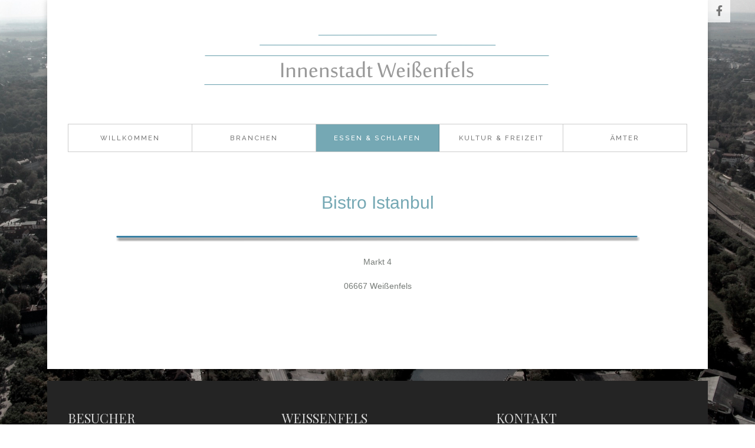

--- FILE ---
content_type: text/html; charset=utf-8
request_url: https://innenstadt-weissenfels.de/index.php/essen-schlafen/imbiss/bistro-istanbul
body_size: 11054
content:

 <!DOCTYPE html>
<html xml:lang="de-de" lang="de-de" >
<head>
<meta charset="utf-8">
	<meta name="author" content="Wolfgang Krüger">
	<meta name="generator" content="Joomla! - Open Source Content Management">
	<title>Bistro Istanbul</title>
	<link href="/templates/j51_ashley/favicon.ico" rel="icon" type="image/vnd.microsoft.icon">

  <link href="/media/templates/site/j51_ashley/css/base/template.css?194237" rel="stylesheet">
	<link href="/media/templates/site/j51_ashley/css/nexus.min.css?194237" rel="stylesheet">
	<link href="/media/templates/site/j51_ashley/css/vegas.css?194237" rel="stylesheet">
	<link href="/media/templates/site/j51_ashley/css/responsive.css?194237" rel="stylesheet">
	<link href="/media/templates/site/j51_ashley/css/animate.css?194237" rel="stylesheet">
	<link href="/media/system/css/joomla-fontawesome.min.css?194237" rel="stylesheet">
	<link href="/media/templates/site/j51_ashley/css/fontawesome/fontawesome.min.css?194237" rel="stylesheet">
	<link href="/media/templates/site/j51_ashley/css/fontawesome/v4-shims.min.css?194237" rel="stylesheet">
	<link href="/media/templates/site/j51_ashley/css/fontawesome/regular.min.css?194237" rel="stylesheet">
	<link href="/media/templates/site/j51_ashley/css/fontawesome/brands.min.css?194237" rel="stylesheet">
	<link href="/media/templates/site/j51_ashley/css/fontawesome/solid.min.css?194237" rel="stylesheet">
	<link href="/media/mod_visitorcounter/css/visitorcounter.min.css?194237" rel="stylesheet">
	<link href="/media/templates/site/j51_ashley/css/vendor/joomla-custom-elements/joomla-alert.min.css?0.4.1" rel="stylesheet">
	<link href="//fonts.googleapis.com/css?family=Playfair+Display:400,500,700&amp;amp;&amp;subset=latin" rel="stylesheet">
	<link href="//fonts.googleapis.com/css?family=Raleway:400,500,700&amp;amp;&amp;subset=latin" rel="stylesheet">
	<link href="/templates/j51_ashley/css/animate.css" rel="stylesheet">
	<link href="/templates/j51_ashley/css/vegas.css" rel="stylesheet">
	<link href="/templates/j51_ashley/css/font-awesome.css" rel="stylesheet">
	<link href="/templates/j51_ashley/css/nexus.css" rel="stylesheet">
	<style>
	.hornav > ul 
	.parent-indicator, 
	.hornav > ul .parent-indicator::before, 
	.slideout-menu .menu .parent-indicator {
		font-family: "Font Awesome 5 Free";
		font-weight: 900;
	}
</style>
	<style>
:root {
	--primary: #75a8b4;
	--primary-color: #75a8b4;
	--secondary-color: #547d87;
	--base-color: #767b77;
	--button-color: #75a8b4;
	--hornav_font_color: #787878;
}
</style>
	<style>.mobile-logo-image{display:none;} @media only screen and (max-width: 1120px) {.primary-logo-image{display:none;} .mobile-logo-image{display:inline-block;}}</style>
	<style>@media only screen and (min-width: 768px) and (max-width: 959px) {}</style>
	<style>@media only screen and ( max-width: 767px ) {}</style>
	<style>@media only screen and (max-width: 440px) {}</style>
	<style>
#socialmedia ul li a [class^="fa-"]::before, 
#socialmedia ul li a [class*=" fa-"]::before {
    color: #767676;
}</style>
	<style>
    #main {
        display: flex;
        flex-wrap: wrap;
    }
    .sidecol_a {
        width: 25%;
    }
    .sidecol_b {
        width: 25%;
        order: 1;
    }
</style>

  <script type="application/json" class="joomla-script-options new">{"j51_template":{"scrolltoOffset":-55,"mobileMenuPosition":"left"},"joomla.jtext":{"ERROR":"Fehler","MESSAGE":"Nachricht","NOTICE":"Hinweis","WARNING":"Warnung","JCLOSE":"Schließen","JOK":"OK","JOPEN":"Öffnen"},"system.paths":{"root":"","rootFull":"https:\/\/innenstadt-weissenfels.de\/","base":"","baseFull":"https:\/\/innenstadt-weissenfels.de\/"},"csrf.token":"12b9b97b82595fa79fe5ceba3b705556"}</script>
	<script src="/media/system/js/core.min.js?a3d8f8"></script>
	<script src="/media/vendor/bootstrap/js/alert.min.js?5.3.8" type="module"></script>
	<script src="/media/vendor/bootstrap/js/button.min.js?5.3.8" type="module"></script>
	<script src="/media/vendor/bootstrap/js/carousel.min.js?5.3.8" type="module"></script>
	<script src="/media/vendor/bootstrap/js/collapse.min.js?5.3.8" type="module"></script>
	<script src="/media/vendor/bootstrap/js/dropdown.min.js?5.3.8" type="module"></script>
	<script src="/media/vendor/bootstrap/js/modal.min.js?5.3.8" type="module"></script>
	<script src="/media/vendor/bootstrap/js/offcanvas.min.js?5.3.8" type="module"></script>
	<script src="/media/vendor/bootstrap/js/popover.min.js?5.3.8" type="module"></script>
	<script src="/media/vendor/bootstrap/js/scrollspy.min.js?5.3.8" type="module"></script>
	<script src="/media/vendor/bootstrap/js/tab.min.js?5.3.8" type="module"></script>
	<script src="/media/vendor/bootstrap/js/toast.min.js?5.3.8" type="module"></script>
	<script src="/media/templates/site/j51_ashley/js/jquery-3.6.0.min.js?194237"></script>
	<script src="/media/templates/site/j51_ashley/js/jquery.slicknav.js?194237" defer></script>
	<script src="/media/templates/site/j51_ashley/js/noframework.waypoints.min.js?194237" defer></script>
	<script src="/media/templates/site/j51_ashley/js/jarallax.min.js?194237"></script>
	<script src="/media/templates/site/j51_ashley/js/scripts.js?194237" defer></script>
	<script src="/media/system/js/messages.min.js?9a4811" type="module"></script>
	<script type="application/ld+json">{"@context":"https://schema.org","@graph":[{"@type":"Organization","@id":"https://innenstadt-weissenfels.de/#/schema/Organization/base","name":"City Weißenfels","url":"https://innenstadt-weissenfels.de/"},{"@type":"WebSite","@id":"https://innenstadt-weissenfels.de/#/schema/WebSite/base","url":"https://innenstadt-weissenfels.de/","name":"City Weißenfels","publisher":{"@id":"https://innenstadt-weissenfels.de/#/schema/Organization/base"}},{"@type":"WebPage","@id":"https://innenstadt-weissenfels.de/#/schema/WebPage/base","url":"https://innenstadt-weissenfels.de/index.php/essen-schlafen/imbiss/bistro-istanbul","name":"Bistro Istanbul","isPartOf":{"@id":"https://innenstadt-weissenfels.de/#/schema/WebSite/base"},"about":{"@id":"https://innenstadt-weissenfels.de/#/schema/Organization/base"},"inLanguage":"de-DE"},{"@type":"Article","@id":"https://innenstadt-weissenfels.de/#/schema/com_content/article/166","name":"Bistro Istanbul","headline":"Bistro Istanbul","inLanguage":"de-DE","isPartOf":{"@id":"https://innenstadt-weissenfels.de/#/schema/WebPage/base"}}]}</script>
	<script>
        jQuery(document).ready(function() {
            jQuery('.hornav').slicknav();
        });
    </script>
	<script>
        jarallax(document.querySelectorAll('.jarallax'));
    </script>

	
 
<link rel="stylesheet" type="text/css" href="//fonts.googleapis.com/css?family=Playfair+Display:400,500,700&subset=latin" /> <link rel="stylesheet" type="text/css" href="//fonts.googleapis.com/css?family=Raleway:400,500,700&subset=latin" /> <meta name="viewport" content="width=device-width, initial-scale=1, maximum-scale=1"/>
<link rel="stylesheet" href="/templates/j51_ashley/css/responsive.css" type="text/css" />
<style type="text/css">
@media only screen and (max-width: 1120px) {
	.wrapper960 {
		width:100% !important;
	}
	#container_footermenu {
		padding: 20px;
	}
}
@media only screen and (max-width: 1120px) {
	.hornav {display:none !important;}
	.slicknav_menu {display:block;}
}
</style>
<style type="text/css">
body, input, button, select, textarea, pre {font-family:Arial, sans-serif }
h1{font-family:Playfair Display }
h2{font-family:Playfair Display }
.module h3, .module_menu h3{font-family:Playfair Display; }
h4{font-family:Arial, sans-serif }
.hornav{font-family:Raleway }
h1.logo-text a{font-family:Arial, sans-serif }
.logo a {left:0px}
.logo a {top:0px}
body, pre {font-size: 14px}
body, pre {color:#767b77;}
h1, h1 a {color: #767b77 ; }
h2, h2 a:link, h2 a:visited {color: #4a4a4a ; }
.module h3, .module_menu h3, h3 {color: #767b77 }
h4, h4 a {color: #75a8b4 ; }
a, span.highlight {color: #75a8b4 }
hr:before {color: #75a8b4 !important;}
.btn, .button, .label-info[href], .badge-info[href] {
	background: #75a8b4;
	color: #fff;
}
.btn:hover, .button:hover {
	background: #547d87;
}
h1.logo-text a {
	color: #8b8b8c;
}
p.site-slogan {color: #767676 }
.hornav ul li a  {color: #787878 }
.hornav > ul > li.current, .hornav > ul > li.active, .hornav > ul > li.parent-hover, .hornav > ul > li:hover {background-color: #75a8b4 }
.hornav ul ul {background-color: #f0f0f0; }
.sidecol_a {width: 25% }
.sidecol_b {width: 25% }
.maincontent {padding: 0px 35px 30px;}
.sidecol_block .module:first-of-type .module_surround {padding-top: 0;}

  
	.sidecol_a {float:left; }
	.sidecol_b {float:right; }
	#content_remainder {float:left;}

.backgrounds .sidecol_a , .backgrounds .sidecol_b, .sidecol_a, .sidecol_b {
	background-color: #ffffff;
}


/* Wrapper Width */
.wrapper960, .backgrounds .content_background {width: 1120px ;}

/* Body Background Color */
body {background-color: #eef0eb}

/* Header */
#container_header {
	background-color: rgba(255,255,255, 1 );
}
.slicknav_menu {background:#75a8b4}
.slicknav_btn {background:rgba(0,0,0,0.35)}
#container_slideshow {
	background: url(/) no-repeat;
}
#container_slideshow, .layerslideshow .info div {
	background-color: rgba(255,255,255, 1);
}
#container_top1_modules {
	background: url(/) no-repeat;
}
#container_top1_modules {
	background-color: rgba(255,255,255, 1);
}
#container_top2_modules {
	background: url(/) no-repeat 50% 50%;
}
#container_top2_modules {
	background-color: rgba(240,240,240, 1);
}
#container_top3_modules {
	background: url(/) no-repeat fixed;
}
#container_top3_modules {
	background-color: rgba(255,255,255, 1);
}
#container_main {
	background-color: rgba(255,255,255, 1 );
}
#container_bottom1_modules {
	background: url(/) no-repeat;
}
#container_bottom1_modules {
	background-color: rgba(240,240,240, 1 );
}
#container_bottom2_modules {
	background-image: url(/);
}
#container_bottom2_modules {
	background-color: rgba(255,255,255, 1 );
}
#base1_modules {background-color: #292929;}
#base2_modules {background-color: #242424;}

/* Responsive Options */
										@media only screen and ( max-width: 767px ) {
	.showcase {display:inline;}
	.mobile_showcase {display:none;}
	}
	/* Custom Reponsive CSS */
   
   
 /* Module Container Padding */






/* Header-# Adjustment */
/*--Load Custom Css Styling--*/
</style>
		</head>

<body class="site com_content view-article no-layout no-task itemid-294 "> 
	<div id="content" class="wrapper960">

	<div id="container_header" class="j51container">
		<div id="header">
			
<div id="logo">
    <div class="logo_container">    
    <div class="logo">
      <a href="/" title="">
                    <img class="logo-image primary-logo-image" src="/images/logo.png#joomlaImage://local-images/logo.png?width=600&height=145" alt="Logo" />
                          <img class="logo-image mobile-logo-image" src="/images/logo.png#joomlaImage://local-images/logo.png?width=600&height=145" alt="Mobile Logo" />
                </a>
    </div>
  </div>
      </div>     			
    <div class="hornavmenu">
                            <div class="hornav">
                    <ul id="moomenu" class="mod-menu mod-list menu ">
<li class="item-101 default deeper parent"><a href="/index.php" >Willkommen</a><ul class="mod-menu__sub list-unstyled small"><li class="item-108"><a href="/index.php/home/wochenmarkt" >Wochenmarkt</a></li><li class="item-109"><a href="/index.php/home/parken" >Parken</a></li><li class="item-110"><a href="/index.php/home/weissenfels-gutschein" >Weißenfels-Gutschein</a></li><li class="item-116"><a href="/index.php/home/gutscheinaktion" >Gutscheinaktion</a></li><li class="item-112 deeper parent"><a href="/index.php/home/news" >NEWS</a><ul class="mod-menu__sub list-unstyled small"><li class="item-105"><a href="/index.php/home/news/neueroeffnung-tedi" >Neueröffnung Tedi</a></li><li class="item-106"><a href="/index.php/home/news/wiedereroeffnung-fielmann" >Wiedereröffnung Fielmann</a></li><li class="item-313"><a href="/index.php/home/news/eroeffnung-hoerakustik-studio" >Eröffnung Hörakustik-Studio</a></li></ul></li><li class="item-111"><a href="/index.php/home/impressum" >Impressum</a></li></ul></li><li class="item-107 deeper parent"><a href="/index.php/branchen" >Branchen</a><ul class="mod-menu__sub list-unstyled small"><li class="item-117 deeper parent"><a href="/index.php/branchen/apotheken-sanitaetshaeuser" >Apotheken &amp; Sanitätshäuser</a><ul class="mod-menu__sub list-unstyled small"><li class="item-118"><a href="/index.php/branchen/apotheken-sanitaetshaeuser/marien-apotheke" >Marien-Apotheke</a></li><li class="item-119"><a href="/index.php/branchen/apotheken-sanitaetshaeuser/pluspunkt-apotheke" >Pluspunkt Apotheke</a></li><li class="item-120"><a href="/index.php/branchen/apotheken-sanitaetshaeuser/sanitaetshaus-karl-fischer" >Sanitätshaus Karl Fischer</a></li><li class="item-121"><a href="/index.php/branchen/apotheken-sanitaetshaeuser/schloss-apotheke" >Schloß-Apotheke</a></li><li class="item-122"><a href="/index.php/branchen/apotheken-sanitaetshaeuser/schuh-petters-gmbh" >Schuh-Petters GmbH</a></li></ul></li><li class="item-123 deeper parent"><a href="/index.php/branchen/augenoptiker-hoergeraete" >Augenoptiker &amp; Hörgeräte</a><ul class="mod-menu__sub list-unstyled small"><li class="item-143"><a href="/index.php/branchen/augenoptiker-hoergeraete/amplifon-hoergeraete" >Amplifon Hörgeräte</a></li><li class="item-144"><a href="/index.php/branchen/augenoptiker-hoergeraete/brillen-krueger" >Brillen-Krüger</a></li><li class="item-145"><a href="/index.php/branchen/augenoptiker-hoergeraete/fielmann" >Fielmann</a></li><li class="item-146"><a href="/index.php/branchen/augenoptiker-hoergeraete/hoergeraete-scheinhardt" >Hörgeräte Scheinhardt</a></li><li class="item-147"><a href="/index.php/branchen/augenoptiker-hoergeraete/klotz-augenoptik-hoerakustik" >Klotz Augenoptik &amp; Hörakustik</a></li><li class="item-148"><a href="/index.php/branchen/augenoptiker-hoergeraete/thill-optik" >Thill-Optik</a></li></ul></li><li class="item-124 deeper parent"><a href="/index.php/branchen/banken" >Banken</a><ul class="mod-menu__sub list-unstyled small"><li class="item-152"><a href="/index.php/branchen/banken/bayerische-hypo-und-vereinsbank" >Bayerische Hypo- und Vereinsbank</a></li><li class="item-153"><a href="/index.php/branchen/banken/lbs" >LBS</a></li><li class="item-154"><a href="/index.php/branchen/banken/schwaebisch-hall" >Schwäbisch Hall</a></li><li class="item-155"><a href="/index.php/branchen/banken/sparda-bank" >Sparda Bank</a></li><li class="item-156"><a href="/index.php/branchen/banken/sparkasse-burgenlandkreis" >Sparkasse Burgenlandkreis</a></li><li class="item-157"><a href="/index.php/branchen/banken/volks-und-raiffeisenbank-saale-unstrut-eg" >Volks- und Raiffeisenbank Saale-Unstrut eG</a></li></ul></li><li class="item-125 deeper parent"><a href="/index.php/branchen/bestattungen" >Bestattungen</a><ul class="mod-menu__sub list-unstyled small"><li class="item-158"><a href="/index.php/branchen/bestattungen/antea-bestattungen" >ANTEA Bestattungen</a></li><li class="item-159"><a href="/index.php/branchen/bestattungen/bestattungen-gerhardt" >Bestattungen Gerhardt</a></li><li class="item-160"><a href="/index.php/branchen/bestattungen/bestattungen-klaus" >Bestattungen Klaus</a></li><li class="item-161"><a href="/index.php/branchen/bestattungen/my-way-bestattungen" >My Way Bestattungen</a></li></ul></li><li class="item-126 deeper parent"><a href="/index.php/branchen/blumen-dekoration" >Blumen &amp; Dekoration</a><ul class="mod-menu__sub list-unstyled small"><li class="item-149"><a href="/index.php/branchen/blumen-dekoration/blumenland" >Blumenland</a></li><li class="item-150"><a href="/index.php/branchen/blumen-dekoration/promenadenladen" >Promenadenladen</a></li><li class="item-151"><a href="/index.php/branchen/blumen-dekoration/ton-in-ton-yvonne-ritzel" >Ton in Ton Yvonne Ritzel</a></li></ul></li><li class="item-127 deeper parent"><a href="/index.php/branchen/buchhandlung-schreibwaren" >Buchhandlung &amp; Schreibwaren</a><ul class="mod-menu__sub list-unstyled small"><li class="item-162"><a href="/index.php/branchen/buchhandlung-schreibwaren/presseshop" >Presseshop</a></li><li class="item-163"><a href="/index.php/branchen/buchhandlung-schreibwaren/seumebuchhandlung" >Seumebuchhandlung</a></li><li class="item-164"><a href="/index.php/branchen/buchhandlung-schreibwaren/zeitschriften-lotto-toto-tabak-gerald-kraft" >Zeitschriften, Lotto-Toto &amp; Tabak Gerald Kraft</a></li></ul></li><li class="item-128 deeper parent"><a href="/index.php/branchen/drogerie-parfuemerie" >Drogerie &amp; Parfümerie</a><ul class="mod-menu__sub list-unstyled small"><li class="item-165"><a href="/index.php/branchen/drogerie-parfuemerie/mh-mueller-handels-gmbh" >MH Müller Handels GmbH</a></li></ul></li><li class="item-129 deeper parent"><a href="/index.php/branchen/fotos-werbung" >Fotos &amp; Werbung</a><ul class="mod-menu__sub list-unstyled small"><li class="item-166"><a href="/index.php/branchen/fotos-werbung/di-art-foto-design" >di.Art FOTO &amp; DESIGN</a></li><li class="item-167"><a href="/index.php/branchen/fotos-werbung/foto-kind" >Foto Kind</a></li><li class="item-168"><a href="/index.php/branchen/fotos-werbung/fotofreund-erdmann" >Fotofreund Erdmann</a></li><li class="item-169"><a href="/index.php/branchen/fotos-werbung/pro-print-werbung-gmbh" >Pro Print Werbung GmbH</a></li><li class="item-170"><a href="/index.php/branchen/fotos-werbung/winterberg-promotion" >Winterberg Promotion</a></li></ul></li><li class="item-130 deeper parent"><a href="/index.php/branchen/friseur-barbier" >Friseur &amp; Barbier</a><ul class="mod-menu__sub list-unstyled small"><li class="item-171"><a href="/index.php/branchen/friseur-barbier/anjas-friseurstudio" >Anja´s Friseurstudio</a></li><li class="item-172"><a href="/index.php/branchen/friseur-barbier/friseur-kopfgaertner" >Friseur Kopfgärtner</a></li><li class="item-173"><a href="/index.php/branchen/friseur-barbier/friseur-und-zweithaarstudio" >Friseur- und Zweithaarstudio</a></li><li class="item-174"><a href="/index.php/branchen/friseur-barbier/friseursalon-urban" >Friseursalon Urban</a></li><li class="item-175"><a href="/index.php/branchen/friseur-barbier/haarmoden" >Haarmoden</a></li><li class="item-176"><a href="/index.php/branchen/friseur-barbier/haarrich" >HaarRiCh</a></li><li class="item-177"><a href="/index.php/branchen/friseur-barbier/koegel-der-friseur" >Koegel der Friseur</a></li><li class="item-178"><a href="/index.php/branchen/friseur-barbier/liebeshaar-friseure" >Liebeshaar Friseure</a></li></ul></li><li class="item-131 deeper parent"><a href="/index.php/branchen/haushalt-elektro" >Haushalt &amp; Elektro</a><ul class="mod-menu__sub list-unstyled small"><li class="item-179"><a href="/index.php/branchen/haushalt-elektro/computereck-wsf-an-verkauf-service" >Computereck-WSF An+Verkauf+Service</a></li><li class="item-180"><a href="/index.php/branchen/haushalt-elektro/drahtwerkstaetten-weissenfels" >Drahtwerkstätten Weißenfels</a></li><li class="item-181"><a href="/index.php/branchen/haushalt-elektro/farben-zurek" >Farben Zurek</a></li><li class="item-182"><a href="/index.php/branchen/haushalt-elektro/kabel-deutschland" >Kabel Deutschland</a></li><li class="item-183"><a href="/index.php/branchen/haushalt-elektro/maec-geiz" >Mäc Geiz</a></li><li class="item-184"><a href="/index.php/branchen/haushalt-elektro/messer-lehmann" >Messer-Lehmann</a></li><li class="item-185"><a href="/index.php/branchen/haushalt-elektro/moebel-goepfert" >Möbel Göpfert</a></li><li class="item-186"><a href="/index.php/branchen/haushalt-elektro/telekom-shop-weissenfels" >Telekom Shop Weißenfels</a></li><li class="item-187"><a href="/index.php/branchen/haushalt-elektro/vodafone" >Vodafone</a></li></ul></li><li class="item-133 deeper parent"><a href="/index.php/branchen/immobilien" >Immobilien</a><ul class="mod-menu__sub list-unstyled small"><li class="item-188"><a href="/index.php/branchen/immobilien/che" >CHE</a></li><li class="item-189"><a href="/index.php/branchen/immobilien/gebo" >GEBO</a></li><li class="item-190"><a href="/index.php/branchen/immobilien/immobilien-silke-hartung" >Immobilien Silke Hartung</a></li><li class="item-191"><a href="/index.php/branchen/immobilien/komor-schweigert" >Komor &amp; Schweigert</a></li><li class="item-192"><a href="/index.php/branchen/immobilien/lir-immobilien" >LIR Immobilien</a></li><li class="item-193"><a href="/index.php/branchen/immobilien/m-consulting-hausverwaltung" >M&amp;Consulting Hausverwaltung</a></li><li class="item-194"><a href="/index.php/branchen/immobilien/ne-immobilien" >NE Immobilien</a></li><li class="item-195"><a href="/index.php/branchen/immobilien/weissenfelser-facility-management" >Weißenfelser Facility Management</a></li></ul></li><li class="item-134 deeper parent"><a href="/index.php/branchen/kosmetik-nagelstudio-fusspflege" >Kosmetik, Nagelstudio, Fusspflege</a><ul class="mod-menu__sub list-unstyled small"><li class="item-196"><a href="/index.php/branchen/kosmetik-nagelstudio-fusspflege/art-nails-die-nagelgalerie" >Art Nails - Die Nagelgalerie</a></li><li class="item-197"><a href="/index.php/branchen/kosmetik-nagelstudio-fusspflege/beauty-a" >Beauty-a</a></li><li class="item-198"><a href="/index.php/branchen/kosmetik-nagelstudio-fusspflege/kosmetik-gesund-und-schoen" >Kosmetik &quot;Gesund und Schön&quot;</a></li><li class="item-199"><a href="/index.php/branchen/kosmetik-nagelstudio-fusspflege/kosmetikstudio-ganther" >Kosmetikstudio Ganther</a></li><li class="item-200"><a href="/index.php/branchen/kosmetik-nagelstudio-fusspflege/k-r-ue-g-e-r-s-kosmetik-fusspflege" >K R Ü G E R ' S Kosmetik &amp; Fußpflege</a></li><li class="item-201"><a href="/index.php/branchen/kosmetik-nagelstudio-fusspflege/lombagine" >Lombagine</a></li><li class="item-202"><a href="/index.php/branchen/kosmetik-nagelstudio-fusspflege/podologie-cosmetic-thalheim" >Podologie &amp; Cosmetic Thalheim</a></li><li class="item-203"><a href="/index.php/branchen/kosmetik-nagelstudio-fusspflege/sunpoint" >Sunpoint</a></li><li class="item-204"><a href="/index.php/branchen/kosmetik-nagelstudio-fusspflege/top-secret-beauty-hair" >Top Secret Beauty &amp; Hair</a></li></ul></li><li class="item-135 deeper parent"><a href="/index.php/branchen/mode-schmuck-schuhe" >Mode, Schmuck, Schuhe</a><ul class="mod-menu__sub list-unstyled small"><li class="item-217"><a href="/index.php/branchen/mode-schmuck-schuhe/alema-the-standard" >Alema the Standard</a></li><li class="item-218"><a href="/index.php/branchen/mode-schmuck-schuhe/boenold-mode-boutique" >Bönold Mode Boutique</a></li><li class="item-219"><a href="/index.php/branchen/mode-schmuck-schuhe/braut-und-festmoden-daniel-mueller" >Braut- und Festmoden Daniel Müller</a></li><li class="item-220"><a href="/index.php/branchen/mode-schmuck-schuhe/ernstings-family" >Ernsting´s family</a></li><li class="item-221"><a href="/index.php/branchen/mode-schmuck-schuhe/fashion-dream" >Fashion Dream</a></li><li class="item-222"><a href="/index.php/branchen/mode-schmuck-schuhe/goldschmiede-fischer" >Goldschmiede Fischer</a></li><li class="item-223"><a href="/index.php/branchen/mode-schmuck-schuhe/mode-express-no1" >Mode Express No1</a></li><li class="item-224"><a href="/index.php/branchen/mode-schmuck-schuhe/necke-olaf-juwelier-uhrmacher" >Necke Olaf Juwelier &amp; Uhrmacher</a></li><li class="item-225"><a href="/index.php/branchen/mode-schmuck-schuhe/nkd" >NKD</a></li><li class="item-226"><a href="/index.php/branchen/mode-schmuck-schuhe/schuh-petters" >Schuh Petters</a></li><li class="item-227"><a href="/index.php/branchen/mode-schmuck-schuhe/storch-baby-co" >Storch, Baby &amp; Co</a></li><li class="item-228"><a href="/index.php/branchen/mode-schmuck-schuhe/taschen-moden" >Taschen Moden</a></li><li class="item-229"><a href="/index.php/branchen/mode-schmuck-schuhe/wenske-juwelier-goldschmiede" >Wenske Juwelier &amp; Goldschmiede</a></li></ul></li><li class="item-136 deeper parent"><a href="/index.php/branchen/nahrung-genussmittel" >Nahrung &amp; Genussmittel</a><ul class="mod-menu__sub list-unstyled small"><li class="item-230"><a href="/index.php/branchen/nahrung-genussmittel/herrmanns-wein-mehr" >Herrmanns Wein &amp; mehr</a></li><li class="item-231"><a href="/index.php/branchen/nahrung-genussmittel/norma" >Norma</a></li><li class="item-232"><a href="/index.php/branchen/nahrung-genussmittel/palmyra-bazar" >Palmyra Bazar</a></li><li class="item-233"><a href="/index.php/branchen/nahrung-genussmittel/67-kasatschok" >67 Kasatschok</a></li><li class="item-234"><a href="/index.php/branchen/nahrung-genussmittel/sultan-market" >Sultan Market</a></li><li class="item-235"><a href="/index.php/branchen/nahrung-genussmittel/evropa-market" >EVROPA Market</a></li><li class="item-236"><a href="/index.php/branchen/nahrung-genussmittel/ros-markt" >Ros Markt</a></li></ul></li><li class="item-137 deeper parent"><a href="/index.php/branchen/physiotherapie" >Physiotherapie</a><ul class="mod-menu__sub list-unstyled small"><li class="item-237"><a href="/index.php/branchen/physiotherapie/physio-vital" >Physio Vital</a></li><li class="item-238"><a href="/index.php/branchen/physiotherapie/physiotherapie-am-markt" >Physiotherapie &quot;Am Markt&quot;</a></li><li class="item-239"><a href="/index.php/branchen/physiotherapie/physiotherapiecentrum-schubert-prinz" >PhysiotherapieCentrum Schubert &amp; Prinz</a></li><li class="item-240"><a href="/index.php/branchen/physiotherapie/praxis-fuer-physiotherapie-heike-timpe" >Praxis für Physiotherapie Heike Timpe</a></li></ul></li><li class="item-138 deeper parent"><a href="/index.php/branchen/reinigung" >Reinigung</a><ul class="mod-menu__sub list-unstyled small"><li class="item-241"><a href="/index.php/branchen/reinigung/superclean-textilpflege-aenderungsschneiderei" >Superclean Textilpflege &amp; Änderungsschneiderei</a></li><li class="item-242"><a href="/index.php/branchen/reinigung/waschbar" >Waschbar</a></li></ul></li><li class="item-139 deeper parent"><a href="/index.php/branchen/schluessendienst" >Schlüssendienst</a><ul class="mod-menu__sub list-unstyled small"><li class="item-243"><a href="/index.php/branchen/schluessendienst/beeck-koch" >Beeck &amp; Koch</a></li><li class="item-244"><a href="/index.php/branchen/schluessendienst/lehmanns-schloss-schluesseldienst" >Lehmann´s Schloß- &amp; Schlüsseldienst</a></li></ul></li><li class="item-140 deeper parent"><a href="/index.php/branchen/sport-touristik" >Sport &amp; Touristik</a><ul class="mod-menu__sub list-unstyled small"><li class="item-245"><a href="/index.php/branchen/sport-touristik/rad-artist" >Rad Artist</a></li><li class="item-246"><a href="/index.php/branchen/sport-touristik/reisebuero-espresso" >Reisebüro espresso</a></li><li class="item-247"><a href="/index.php/branchen/sport-touristik/reiseland" >Reiseland</a></li><li class="item-248"><a href="/index.php/branchen/sport-touristik/reisebuero-weissenfels-sachsen-anhalt-tours-partner" >Reisebüro Weißenfels Sachsen-Anhalt-Tours Partner</a></li><li class="item-249"><a href="/index.php/branchen/sport-touristik/sonnenklar-reisebuero" >sonnenklar Reisebüro</a></li></ul></li><li class="item-141 deeper parent"><a href="/index.php/branchen/versicherung" >Versicherung</a><ul class="mod-menu__sub list-unstyled small"><li class="item-253"><a href="/index.php/branchen/versicherung/allianz-cornelia-proschwitz" >Allianz Cornelia Proschwitz</a></li><li class="item-254"><a href="/index.php/branchen/versicherung/allianz-susan-keck" >Allianz Susan Keck</a></li><li class="item-255"><a href="/index.php/branchen/versicherung/allianz-torsten-weidenbach" >Allianz Torsten Weidenbach</a></li><li class="item-250"><a href="/index.php/branchen/versicherung/allianz-versicherung-daniel-berheine" >Allianz Versicherung Daniel Berheine</a></li><li class="item-251"><a href="/index.php/branchen/versicherung/concordia-versicherungsbuero-mario-zinke" >CONCORDIA Versicherungsbüro Mario Zinke</a></li><li class="item-256"><a href="/index.php/branchen/versicherung/devk" >DEVK</a></li><li class="item-257"><a href="/index.php/branchen/versicherung/ergo-versicherung-ag-carsten-burchardt" >ERGO Versicherung AG Carsten Burchardt</a></li><li class="item-259"><a href="/index.php/branchen/versicherung/huk-coburg" >HUK-Coburg</a></li><li class="item-258"><a href="/index.php/branchen/versicherung/lvm-versicherungen" >LVM Versicherungen</a></li><li class="item-261"><a href="/index.php/branchen/versicherung/niehle-kramer-weissenfelser-versicherungsmakler-gmbh" >NIEHLE &amp; KRAMER - Weißenfelser Versicherungsmakler GmbH</a></li><li class="item-252"><a href="/index.php/branchen/versicherung/unabhaengiges-versicherungsbuero-jochen-fuchs" >Unabhängiges Versicherungsbüro Jochen Fuchs</a></li><li class="item-260"><a href="/index.php/branchen/versicherung/wuertembergische" >Würtembergische</a></li><li class="item-262"><a href="/index.php/branchen/versicherung/oesa-versicherungen-agentur-heidi-foehre" >ÖSA Versicherungen - Agentur Heidi Föhre</a></li></ul></li><li class="item-142 deeper parent"><a href="/index.php/branchen/sonstige" >Sonstige</a><ul class="mod-menu__sub list-unstyled small"><li class="item-263"><a href="/index.php/branchen/sonstige/baukontor-schmidt" >Baukontor Schmidt</a></li><li class="item-264"><a href="/index.php/branchen/sonstige/drk" >DRK</a></li><li class="item-265"><a href="/index.php/branchen/sonstige/fachhandel-k-m" >Fachhandel K&amp;M</a></li><li class="item-266"><a href="/index.php/branchen/sonstige/hundeshaar-by-jenny" >Hundeshaar by Jenny</a></li><li class="item-267"><a href="/index.php/branchen/sonstige/ihk-bildungszentrum" >IHK Bildungszentrum</a></li><li class="item-268"><a href="/index.php/branchen/sonstige/ihk-halle-dessau" >IHK Halle-Dessau</a></li><li class="item-269"><a href="/index.php/branchen/sonstige/taxi-express" >Taxi Express</a></li><li class="item-270"><a href="/index.php/branchen/sonstige/tedi" >Tedi</a></li><li class="item-271"><a href="/index.php/branchen/sonstige/troedel-nic" >Trödel-Nic</a></li></ul></li></ul></li><li class="item-113 active deeper parent"><a href="/index.php/essen-schlafen" >Essen &amp; Schlafen</a><ul class="mod-menu__sub list-unstyled small"><li class="item-272 deeper parent"><a href="/index.php/essen-schlafen/gaststaetten" >Gaststätten</a><ul class="mod-menu__sub list-unstyled small"><li class="item-278"><a href="/index.php/essen-schlafen/gaststaetten/alte-fischerei" >Alte Fischerei</a></li><li class="item-279"><a href="/index.php/essen-schlafen/gaststaetten/altes-brauhaus" >Altes Brauhaus</a></li><li class="item-280"><a href="/index.php/essen-schlafen/gaststaetten/castello-weissenfels" >Castello Weißenfels</a></li><li class="item-281"><a href="/index.php/essen-schlafen/gaststaetten/le-quan-sushi-vietkueche" >Le Quan  Sushi-Vietküche</a></li><li class="item-282"><a href="/index.php/essen-schlafen/gaststaetten/mekong" >Mekong</a></li><li class="item-283"><a href="/index.php/essen-schlafen/gaststaetten/pizzeria-amalfi" >Pizzeria Amalfi</a></li><li class="item-285"><a href="/index.php/essen-schlafen/gaststaetten/restaurant-kim" >Restaurant Kim</a></li><li class="item-286"><a href="/index.php/essen-schlafen/gaststaetten/schultheiss" >Schultheiss</a></li><li class="item-287"><a href="/index.php/essen-schlafen/gaststaetten/schumanns-garten" >Schumanns Garten</a></li></ul></li><li class="item-273 deeper parent"><a href="/index.php/essen-schlafen/baecker-cafes" >Bäcker &amp; Cafés</a><ul class="mod-menu__sub list-unstyled small"><li class="item-288"><a href="/index.php/essen-schlafen/baecker-cafes/baecker-lampe" >Bäcker Lampe</a></li><li class="item-289"><a href="/index.php/essen-schlafen/baecker-cafes/baeckerei-konditorei-schmidt" >Bäckerei &amp; Konditorei Schmidt</a></li><li class="item-290"><a href="/index.php/essen-schlafen/baecker-cafes/baeckerei-mundt" >Bäckerei Mundt</a></li><li class="item-291"><a href="/index.php/essen-schlafen/baecker-cafes/backhaus-hennig" >Backhaus Hennig</a></li><li class="item-292"><a href="/index.php/essen-schlafen/baecker-cafes/eiscafe-san-marino" >Eiscafe San Marino</a></li><li class="item-293"><a href="/index.php/essen-schlafen/baecker-cafes/sternenbaeck" >Sternenbäck</a></li></ul></li><li class="item-274 active deeper parent"><a href="/index.php/essen-schlafen/imbiss" >Imbiss</a><ul class="mod-menu__sub list-unstyled small"><li class="item-294 current active"><a href="/index.php/essen-schlafen/imbiss/bistro-istanbul" aria-current="page">Bistro Istanbul</a></li><li class="item-295"><a href="/index.php/essen-schlafen/imbiss/diyar-bistro" >Diyar Bistro</a></li><li class="item-284"><a href="/index.php/essen-schlafen/imbiss/kairo-shawarma" >Kairo Shawarma</a></li><li class="item-296"><a href="/index.php/essen-schlafen/imbiss/suppines" >Suppines</a></li></ul></li><li class="item-275 deeper parent"><a href="/index.php/essen-schlafen/bars-pubs" >Bar´s &amp; Pub´s</a><ul class="mod-menu__sub list-unstyled small"><li class="item-297"><a href="/index.php/essen-schlafen/bars-pubs/irish-pub-battlefield" >Irish Pub Battlefield</a></li></ul></li><li class="item-276 deeper parent"><a href="/index.php/essen-schlafen/hotels" >Hotels</a><ul class="mod-menu__sub list-unstyled small"><li class="item-298"><a href="/index.php/essen-schlafen/hotels/hotel-schumanns-garten" >Hotel Schumanns Garten</a></li><li class="item-299"><a href="/index.php/essen-schlafen/hotels/wein-wildhotel-jaegerhof" >Wein &amp; Wildhotel Jägerhof </a></li></ul></li><li class="item-277 deeper parent"><a href="/index.php/essen-schlafen/pension-hostel" >Pension &amp; Hostel</a><ul class="mod-menu__sub list-unstyled small"><li class="item-300"><a href="/index.php/essen-schlafen/pension-hostel/hostel-baeckerei-konditorei-schmidt" >Hostel Bäckerei &amp; Konditorei Schmidt</a></li><li class="item-301"><a href="/index.php/essen-schlafen/pension-hostel/pension-altes-brauhaus" >Pension Altes Brauhaus </a></li></ul></li></ul></li><li class="item-114 deeper parent"><a href="/index.php/kultur-freizeit" >Kultur &amp; Freizeit</a><ul class="mod-menu__sub list-unstyled small"><li class="item-205"><a href="/index.php/kultur-freizeit/bibliothek" >Bibliothek</a></li><li class="item-206"><a href="/index.php/kultur-freizeit/bootsverleih-weissenfels" >Bootsverleih Weißenfels</a></li><li class="item-207"><a href="/index.php/kultur-freizeit/city-fitness-lady" >City-Fitness Lady</a></li><li class="item-208"><a href="/index.php/kultur-freizeit/gustav-adolf-museum-geleitshaus" >Gustav-Adolf-Museum Geleitshaus</a></li><li class="item-209"><a href="/index.php/kultur-freizeit/heinrich-schuetz-haus" >Heinrich-Schütz-Haus</a></li><li class="item-210"><a href="/index.php/kultur-freizeit/kloster-st-claren" >Kloster St.Claren</a></li><li class="item-211"><a href="/index.php/kultur-freizeit/museum-schloss-neu-augustusburg" >Museum Schloss Neu-Augustusburg</a></li><li class="item-212"><a href="/index.php/kultur-freizeit/novalis-gedenkstaette-mit-pavillon" >Novalis-Gedenkstätte mit Pavillon</a></li><li class="item-213"><a href="/index.php/kultur-freizeit/simon-rau-zentrum" >Simon Rau - Zentrum</a></li><li class="item-214"><a href="/index.php/kultur-freizeit/stadtkirche-sankt-marien" >Stadtkirche Sankt Marien</a></li><li class="item-215"><a href="/index.php/kultur-freizeit/touristinformation" >Touristinformation</a></li><li class="item-216"><a href="/index.php/kultur-freizeit/weinterrassen-am-weissen-felsen" >Weinterrassen am Weißen Felsen</a></li></ul></li><li class="item-115 deeper parent"><a href="/index.php/aemter" >Ämter</a><ul class="mod-menu__sub list-unstyled small"><li class="item-302"><a href="/index.php/aemter/agentur-fuer-arbeit" >Agentur für Arbeit</a></li><li class="item-303"><a href="/index.php/aemter/buergerzentrum" >Bürgerzentrum</a></li><li class="item-304"><a href="/index.php/aemter/einwohnermeldeamt" >Einwohnermeldeamt</a></li><li class="item-305"><a href="/index.php/aemter/fundbuero" >Fundbüro</a></li><li class="item-306"><a href="/index.php/aemter/gewerbeamt" >Gewerbeamt</a></li><li class="item-307"><a href="/index.php/aemter/kulturamt" >Kulturamt</a></li><li class="item-308"><a href="/index.php/aemter/ordnungsamt" >Ordnungsamt</a></li><li class="item-309"><a href="/index.php/aemter/standesamt" >Standesamt</a></li><li class="item-310"><a href="/index.php/aemter/strassenverkehrsamt" >Straßenverkehrsamt</a></li><li class="item-311"><a href="/index.php/aemter/wirtschaftsfoerderung" >Wirtschaftsförderung</a></li><li class="item-312"><a href="/index.php/aemter/wohngeld" >Wohngeld</a></li></ul></li></ul>

                </div>
                </div>
    <div class="clear"></div>




			<div id="socialmedia">   
    <ul id="navigation">
           
         
        <li class="social-facebook"><a href="https://www.facebook.com/InnenstadtWeissenfels" target="_blank" title="Facebook"><i class="fa fa-facebook"></i></a></li> 
         
         
         
         
         
         
         
         
         
         
         
         
         
            </ul>
</div>  		</div>	
	</div>
	
	
	

	
    
	<div id="container_main" class="j51container">
	
<div id="main">
                       
           
    
    
    <div id="content_full" class="side_margins content_full">

                                    
        
            <div class="maincontent">
                    <div class="message">
                        <div id="system-message-container" aria-live="polite"></div>

                    </div>
                <div class="com-content-article item-page">
    <meta itemprop="inLanguage" content="de-DE">
    
    
        
        
    
    
        
                                                <div class="com-content-article__body">
        <h4 style="text-align: center;">Bistro Istanbul</h4>
<p style="text-align: center;"><img src="/images/line900.png" width="900" height="30" loading="lazy" data-path="local-images:/line900.png"></p>
<p style="text-align: center;">Markt 4</p>
<p style="text-align: center;">06667 Weißenfels</p>
<p> </p>
<p> </p>    </div>

        
                                        </div>
 <div class="clear"></div>
            </div>

                                    
        
    </div>
    <div class="clear"></div>
</div>
	</div>

	
		
	</div>
	<div class="clearfix"></div>

	
<div id="container_base" class="j51container">
	<div class="wrapper960">
		<div id ="base1_modules" class="block_holder">
											
				
		</div>
		<div id ="base2_modules" class="block_holder">
						
							<div id="wrapper_base-2" class="block_holder_margin">
				 
				<div class="base-2" style="width:33.3%;"><div class="module ">
	<div class="module_surround">
							<div class="module_header">
			<h3 class="mod_standard "><span>Besucher </span></h3>
		</div>
				<div class="module_content">
		<div class="visitorcounter ">
                                <p>
                Heute                <span class="floatright">161</span>
            </p>
                            <p>
                Gestern                <span class="floatright">359</span>
            </p>
                            <p>
                Woche                <span class="floatright">161</span>
            </p>
                            <p>
                Monat                <span class="floatright">2.663</span>
            </p>
                            <p>
                Insgesamt                <span class="floatright">279.926</span>
            </p>
                </div>
		</div> 
	</div>
</div></div>								<div class="base-2" style="width:33.3%;"><div class="module ">
	<div class="module_surround">
							<div class="module_header">
			<h3 class="mod_standard "><span>Weißenfels </span></h3>
		</div>
				<div class="module_content">
		
<div id="mod-custom115" class="mod-custom custom">
    <table id="Vorlage_Infobox_Verwaltungseinheit_in_Deutschland" class="hintergrundfarbe5 float-right mceItemTable" summary="Infobox Gemeinde in Deutschland" cellspacing="1" cellpadding="2">
<tbody>
<tr class="hintergrundfarbe2">
<td class="mceSelected">Bundesland:</td>
<td class="mceSelected">Sachsen-Anhalt</td>
</tr>
<tr class="hintergrundfarbe2">
<td class="mceSelected">Landkreis:</td>
<td class="mceSelected">Burgenlandkreis</td>
</tr>
<tr class="hintergrundfarbe2">
<td class="mceSelected">Einwohner:</td>
<td class="mceSelected" style="line-height: 1.2em;">37.929</td>
</tr>
<tr class="hintergrundfarbe2">
<td class="mceSelected" style="vertical-align: top;">Postleitzahlen:</td>
<td class="mceSelected">06667, 06688</td>
</tr>
<tr class="hintergrundfarbe2">
<td class="mceSelected" style="vertical-align: top;">Vorwahlen:</td>
<td class="mceSelected">03443, 034446</td>
</tr>
<tr class="hintergrundfarbe2">
<td class="mceSelected" style="vertical-align: top;">Kfz-Kennzeichen:</td>
<td class="mceSelected">WSF &amp; BLK</td>
</tr>
<tr>
<td style="vertical-align: top;">Fläche</td>
<td>113,57 km²</td>
</tr>
</tbody>
</table></div>
		</div> 
	</div>
</div></div>								<div class="base-2" style="width:33.3%;"><div class="module ">
	<div class="module_surround">
							<div class="module_header">
			<h3 class="mod_standard "><span>Kontakt </span></h3>
		</div>
				<div class="module_content">
		
<div id="mod-custom116" class="mod-custom custom">
    <p>Innenstadt Weißenfels</p>
<p>Markt 1</p>
<p>06667 Weißenfels</p>
<p>mail <a href="mailto:wirtschaftsfoerderung@weissenfels.de">wirtschaftsfoerderung@weissenfels.de</a></p></div>
		</div> 
	</div>
</div></div>																<div class="clear"></div>
		    </div>		
		    							
		
				
		</div>
	</div>
</div>

<div id="container_footermenu" class="j51container">
	<div class="wrapper960">
			<div id="footermenu">
			 <ul class="mod-menu mod-list menu ">
<li class="item-101 default parent"><a href="/index.php" >Willkommen</a></li><li class="item-107 parent"><a href="/index.php/branchen" >Branchen</a></li><li class="item-113 active parent"><a href="/index.php/essen-schlafen" >Essen &amp; Schlafen</a></li><li class="item-114 parent"><a href="/index.php/kultur-freizeit" >Kultur &amp; Freizeit</a></li><li class="item-115 parent"><a href="/index.php/aemter" >Ämter</a></li></ul>
			 <div class="clear"></div>
		</div>
			<div id="copyright">
			<p>(c) 2017 by BIWAQ Stadt Weißenfels & Visionmaster</p>
		</div>
		<div class="clear"></div>
	</div>
</div>


	

<script src="/templates/j51_ashley/js/jquery.vegas.js"></script>
<script>
(function($) {"use strict";
    $(document).ready(function() {
        $('body').vegas({
            delay: 5000,
            timer: false,
            slides: [
                                { src: '/images/headers/WSF-1.jpg#joomlaImage://local-images/headers/WSF-1.jpg?width=1920&height=1200'},
                                { src: '/images/headers/WSF-2.jpg#joomlaImage://local-images/headers/WSF-2.jpg?width=1920&height=1200'},
                                { src: '/images/headers/WSF-3.jpg#joomlaImage://local-images/headers/WSF-3.jpg?width=1920&height=1200'},
                                { src: '/images/headers/WSF-4.jpg#joomlaImage://local-images/headers/WSF-4.jpg?width=1920&height=1200'},
                        ]
        });
    });
})(jQuery);
</script>


</body> 
</html>